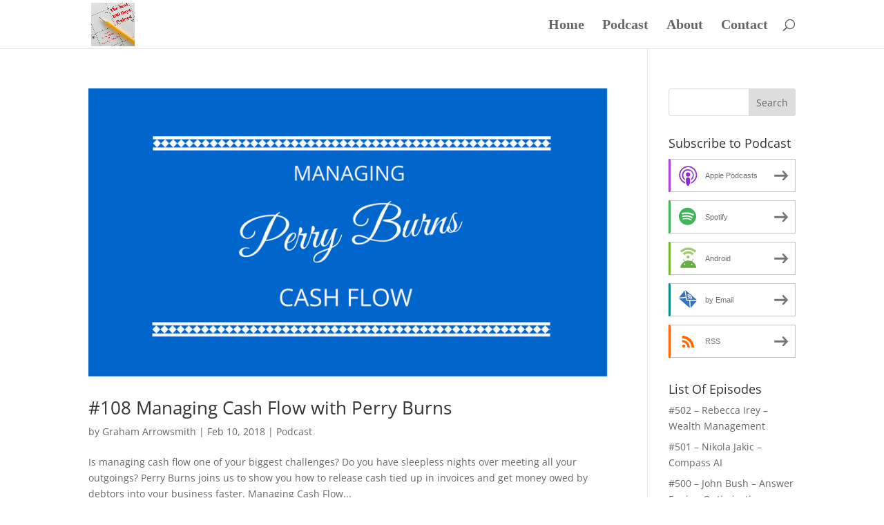

--- FILE ---
content_type: text/plain
request_url: https://www.google-analytics.com/j/collect?v=1&_v=j102&a=1641556349&t=pageview&_s=1&dl=http%3A%2F%2Fthenext100days.org%2Ftag%2Fconfidential-invoice-discounting&ul=en-us%40posix&dt=Confidential%20Invoice%20Discounting%20Archives%20-%20The%20Next%20100%20Days%20Podcast&sr=1280x720&vp=1280x720&_u=IEBAAEABAAAAACAAI~&jid=1369876480&gjid=854312197&cid=1729167740.1763849603&tid=UA-28384327-2&_gid=943416782.1763849603&_r=1&_slc=1&z=12443462
body_size: -286
content:
2,cG-TL60E1WXEM